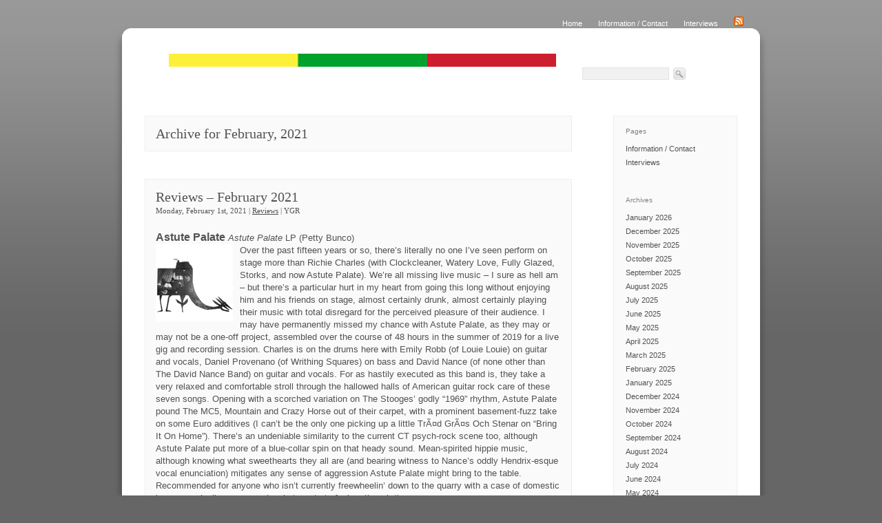

--- FILE ---
content_type: text/html; charset=UTF-8
request_url: https://www.yellowgreenred.com/?m=202102
body_size: 23347
content:
<!DOCTYPE html PUBLIC "-//W3C//DTD XHTML 1.0 Strict//EN" "http://www.w3.org/TR/xhtml1/DTD/xhtml1-strict.dtd">
<html xmlns="http://www.w3.org/1999/xhtml" lang="en-US">

<head profile="http://gmpg.org/xfn/11">
	<meta http-equiv="Content-Type" content="text/html; charset=UTF-8" />
	<meta name="robots" content="index,follow" />
	<meta name="revisit-after" content="7 Days" />

	<title>
												Archive February YELLOW GREEN RED 			</title>
	
	<link rel="stylesheet" href="https://www.yellowgreenred.com/wp-content/themes/corporate/css/screen.css" type="text/css" media="screen, projection" />
	<link rel="stylesheet" href="https://www.yellowgreenred.com/wp-content/themes/corporate/css/print.css" type="text/css" media="print" /> 
	<!--[if IE]>
		<link rel="stylesheet" href="https://www.yellowgreenred.com/wp-content/themes/corporate/css/ie.css" type="text/css" media="screen, projection" />
	<![endif]-->
	<link rel="stylesheet" href="https://www.yellowgreenred.com/wp-content/themes/corporate/style.css" type="text/css" media="screen, projection" />
	<!--[if lt IE 7]>
		<link rel="stylesheet" href="https://www.yellowgreenred.com/wp-content/themes/corporate/css/ielt7.css" type="text/css" media="screen, projection" />
	<![endif]-->
	<link rel="alternate" type="application/rss+xml" title=" RSS Feed" href="https://www.yellowgreenred.com/?feed=rss2" />
	<link rel="shortcut icon" type="image/x-png" href="https://www.yellowgreenred.com/wp-content/themes/corporate/images/favicon.png" />
	<link rel="pingback" href="https://www.yellowgreenred.com/xmlrpc.php" />
	
	<meta name='robots' content='max-image-preview:large' />
	<style>img:is([sizes="auto" i], [sizes^="auto," i]) { contain-intrinsic-size: 3000px 1500px }</style>
			<!-- This site uses the Google Analytics by MonsterInsights plugin v9.11.1 - Using Analytics tracking - https://www.monsterinsights.com/ -->
							<script src="//www.googletagmanager.com/gtag/js?id=G-DBT5YBMC4Z"  data-cfasync="false" data-wpfc-render="false" type="text/javascript" async></script>
			<script data-cfasync="false" data-wpfc-render="false" type="text/javascript">
				var mi_version = '9.11.1';
				var mi_track_user = true;
				var mi_no_track_reason = '';
								var MonsterInsightsDefaultLocations = {"page_location":"https:\/\/www.yellowgreenred.com\/?m=202102"};
								if ( typeof MonsterInsightsPrivacyGuardFilter === 'function' ) {
					var MonsterInsightsLocations = (typeof MonsterInsightsExcludeQuery === 'object') ? MonsterInsightsPrivacyGuardFilter( MonsterInsightsExcludeQuery ) : MonsterInsightsPrivacyGuardFilter( MonsterInsightsDefaultLocations );
				} else {
					var MonsterInsightsLocations = (typeof MonsterInsightsExcludeQuery === 'object') ? MonsterInsightsExcludeQuery : MonsterInsightsDefaultLocations;
				}

								var disableStrs = [
										'ga-disable-G-DBT5YBMC4Z',
									];

				/* Function to detect opted out users */
				function __gtagTrackerIsOptedOut() {
					for (var index = 0; index < disableStrs.length; index++) {
						if (document.cookie.indexOf(disableStrs[index] + '=true') > -1) {
							return true;
						}
					}

					return false;
				}

				/* Disable tracking if the opt-out cookie exists. */
				if (__gtagTrackerIsOptedOut()) {
					for (var index = 0; index < disableStrs.length; index++) {
						window[disableStrs[index]] = true;
					}
				}

				/* Opt-out function */
				function __gtagTrackerOptout() {
					for (var index = 0; index < disableStrs.length; index++) {
						document.cookie = disableStrs[index] + '=true; expires=Thu, 31 Dec 2099 23:59:59 UTC; path=/';
						window[disableStrs[index]] = true;
					}
				}

				if ('undefined' === typeof gaOptout) {
					function gaOptout() {
						__gtagTrackerOptout();
					}
				}
								window.dataLayer = window.dataLayer || [];

				window.MonsterInsightsDualTracker = {
					helpers: {},
					trackers: {},
				};
				if (mi_track_user) {
					function __gtagDataLayer() {
						dataLayer.push(arguments);
					}

					function __gtagTracker(type, name, parameters) {
						if (!parameters) {
							parameters = {};
						}

						if (parameters.send_to) {
							__gtagDataLayer.apply(null, arguments);
							return;
						}

						if (type === 'event') {
														parameters.send_to = monsterinsights_frontend.v4_id;
							var hookName = name;
							if (typeof parameters['event_category'] !== 'undefined') {
								hookName = parameters['event_category'] + ':' + name;
							}

							if (typeof MonsterInsightsDualTracker.trackers[hookName] !== 'undefined') {
								MonsterInsightsDualTracker.trackers[hookName](parameters);
							} else {
								__gtagDataLayer('event', name, parameters);
							}
							
						} else {
							__gtagDataLayer.apply(null, arguments);
						}
					}

					__gtagTracker('js', new Date());
					__gtagTracker('set', {
						'developer_id.dZGIzZG': true,
											});
					if ( MonsterInsightsLocations.page_location ) {
						__gtagTracker('set', MonsterInsightsLocations);
					}
										__gtagTracker('config', 'G-DBT5YBMC4Z', {"forceSSL":"true","link_attribution":"true"} );
										window.gtag = __gtagTracker;										(function () {
						/* https://developers.google.com/analytics/devguides/collection/analyticsjs/ */
						/* ga and __gaTracker compatibility shim. */
						var noopfn = function () {
							return null;
						};
						var newtracker = function () {
							return new Tracker();
						};
						var Tracker = function () {
							return null;
						};
						var p = Tracker.prototype;
						p.get = noopfn;
						p.set = noopfn;
						p.send = function () {
							var args = Array.prototype.slice.call(arguments);
							args.unshift('send');
							__gaTracker.apply(null, args);
						};
						var __gaTracker = function () {
							var len = arguments.length;
							if (len === 0) {
								return;
							}
							var f = arguments[len - 1];
							if (typeof f !== 'object' || f === null || typeof f.hitCallback !== 'function') {
								if ('send' === arguments[0]) {
									var hitConverted, hitObject = false, action;
									if ('event' === arguments[1]) {
										if ('undefined' !== typeof arguments[3]) {
											hitObject = {
												'eventAction': arguments[3],
												'eventCategory': arguments[2],
												'eventLabel': arguments[4],
												'value': arguments[5] ? arguments[5] : 1,
											}
										}
									}
									if ('pageview' === arguments[1]) {
										if ('undefined' !== typeof arguments[2]) {
											hitObject = {
												'eventAction': 'page_view',
												'page_path': arguments[2],
											}
										}
									}
									if (typeof arguments[2] === 'object') {
										hitObject = arguments[2];
									}
									if (typeof arguments[5] === 'object') {
										Object.assign(hitObject, arguments[5]);
									}
									if ('undefined' !== typeof arguments[1].hitType) {
										hitObject = arguments[1];
										if ('pageview' === hitObject.hitType) {
											hitObject.eventAction = 'page_view';
										}
									}
									if (hitObject) {
										action = 'timing' === arguments[1].hitType ? 'timing_complete' : hitObject.eventAction;
										hitConverted = mapArgs(hitObject);
										__gtagTracker('event', action, hitConverted);
									}
								}
								return;
							}

							function mapArgs(args) {
								var arg, hit = {};
								var gaMap = {
									'eventCategory': 'event_category',
									'eventAction': 'event_action',
									'eventLabel': 'event_label',
									'eventValue': 'event_value',
									'nonInteraction': 'non_interaction',
									'timingCategory': 'event_category',
									'timingVar': 'name',
									'timingValue': 'value',
									'timingLabel': 'event_label',
									'page': 'page_path',
									'location': 'page_location',
									'title': 'page_title',
									'referrer' : 'page_referrer',
								};
								for (arg in args) {
																		if (!(!args.hasOwnProperty(arg) || !gaMap.hasOwnProperty(arg))) {
										hit[gaMap[arg]] = args[arg];
									} else {
										hit[arg] = args[arg];
									}
								}
								return hit;
							}

							try {
								f.hitCallback();
							} catch (ex) {
							}
						};
						__gaTracker.create = newtracker;
						__gaTracker.getByName = newtracker;
						__gaTracker.getAll = function () {
							return [];
						};
						__gaTracker.remove = noopfn;
						__gaTracker.loaded = true;
						window['__gaTracker'] = __gaTracker;
					})();
									} else {
										console.log("");
					(function () {
						function __gtagTracker() {
							return null;
						}

						window['__gtagTracker'] = __gtagTracker;
						window['gtag'] = __gtagTracker;
					})();
									}
			</script>
							<!-- / Google Analytics by MonsterInsights -->
		<script type="text/javascript">
/* <![CDATA[ */
window._wpemojiSettings = {"baseUrl":"https:\/\/s.w.org\/images\/core\/emoji\/16.0.1\/72x72\/","ext":".png","svgUrl":"https:\/\/s.w.org\/images\/core\/emoji\/16.0.1\/svg\/","svgExt":".svg","source":{"concatemoji":"https:\/\/www.yellowgreenred.com\/wp-includes\/js\/wp-emoji-release.min.js?ver=6.8.3"}};
/*! This file is auto-generated */
!function(s,n){var o,i,e;function c(e){try{var t={supportTests:e,timestamp:(new Date).valueOf()};sessionStorage.setItem(o,JSON.stringify(t))}catch(e){}}function p(e,t,n){e.clearRect(0,0,e.canvas.width,e.canvas.height),e.fillText(t,0,0);var t=new Uint32Array(e.getImageData(0,0,e.canvas.width,e.canvas.height).data),a=(e.clearRect(0,0,e.canvas.width,e.canvas.height),e.fillText(n,0,0),new Uint32Array(e.getImageData(0,0,e.canvas.width,e.canvas.height).data));return t.every(function(e,t){return e===a[t]})}function u(e,t){e.clearRect(0,0,e.canvas.width,e.canvas.height),e.fillText(t,0,0);for(var n=e.getImageData(16,16,1,1),a=0;a<n.data.length;a++)if(0!==n.data[a])return!1;return!0}function f(e,t,n,a){switch(t){case"flag":return n(e,"\ud83c\udff3\ufe0f\u200d\u26a7\ufe0f","\ud83c\udff3\ufe0f\u200b\u26a7\ufe0f")?!1:!n(e,"\ud83c\udde8\ud83c\uddf6","\ud83c\udde8\u200b\ud83c\uddf6")&&!n(e,"\ud83c\udff4\udb40\udc67\udb40\udc62\udb40\udc65\udb40\udc6e\udb40\udc67\udb40\udc7f","\ud83c\udff4\u200b\udb40\udc67\u200b\udb40\udc62\u200b\udb40\udc65\u200b\udb40\udc6e\u200b\udb40\udc67\u200b\udb40\udc7f");case"emoji":return!a(e,"\ud83e\udedf")}return!1}function g(e,t,n,a){var r="undefined"!=typeof WorkerGlobalScope&&self instanceof WorkerGlobalScope?new OffscreenCanvas(300,150):s.createElement("canvas"),o=r.getContext("2d",{willReadFrequently:!0}),i=(o.textBaseline="top",o.font="600 32px Arial",{});return e.forEach(function(e){i[e]=t(o,e,n,a)}),i}function t(e){var t=s.createElement("script");t.src=e,t.defer=!0,s.head.appendChild(t)}"undefined"!=typeof Promise&&(o="wpEmojiSettingsSupports",i=["flag","emoji"],n.supports={everything:!0,everythingExceptFlag:!0},e=new Promise(function(e){s.addEventListener("DOMContentLoaded",e,{once:!0})}),new Promise(function(t){var n=function(){try{var e=JSON.parse(sessionStorage.getItem(o));if("object"==typeof e&&"number"==typeof e.timestamp&&(new Date).valueOf()<e.timestamp+604800&&"object"==typeof e.supportTests)return e.supportTests}catch(e){}return null}();if(!n){if("undefined"!=typeof Worker&&"undefined"!=typeof OffscreenCanvas&&"undefined"!=typeof URL&&URL.createObjectURL&&"undefined"!=typeof Blob)try{var e="postMessage("+g.toString()+"("+[JSON.stringify(i),f.toString(),p.toString(),u.toString()].join(",")+"));",a=new Blob([e],{type:"text/javascript"}),r=new Worker(URL.createObjectURL(a),{name:"wpTestEmojiSupports"});return void(r.onmessage=function(e){c(n=e.data),r.terminate(),t(n)})}catch(e){}c(n=g(i,f,p,u))}t(n)}).then(function(e){for(var t in e)n.supports[t]=e[t],n.supports.everything=n.supports.everything&&n.supports[t],"flag"!==t&&(n.supports.everythingExceptFlag=n.supports.everythingExceptFlag&&n.supports[t]);n.supports.everythingExceptFlag=n.supports.everythingExceptFlag&&!n.supports.flag,n.DOMReady=!1,n.readyCallback=function(){n.DOMReady=!0}}).then(function(){return e}).then(function(){var e;n.supports.everything||(n.readyCallback(),(e=n.source||{}).concatemoji?t(e.concatemoji):e.wpemoji&&e.twemoji&&(t(e.twemoji),t(e.wpemoji)))}))}((window,document),window._wpemojiSettings);
/* ]]> */
</script>
<style id='wp-emoji-styles-inline-css' type='text/css'>

	img.wp-smiley, img.emoji {
		display: inline !important;
		border: none !important;
		box-shadow: none !important;
		height: 1em !important;
		width: 1em !important;
		margin: 0 0.07em !important;
		vertical-align: -0.1em !important;
		background: none !important;
		padding: 0 !important;
	}
</style>
<link rel='stylesheet' id='wp-block-library-css' href='https://www.yellowgreenred.com/wp-includes/css/dist/block-library/style.min.css?ver=6.8.3' type='text/css' media='all' />
<style id='classic-theme-styles-inline-css' type='text/css'>
/*! This file is auto-generated */
.wp-block-button__link{color:#fff;background-color:#32373c;border-radius:9999px;box-shadow:none;text-decoration:none;padding:calc(.667em + 2px) calc(1.333em + 2px);font-size:1.125em}.wp-block-file__button{background:#32373c;color:#fff;text-decoration:none}
</style>
<style id='global-styles-inline-css' type='text/css'>
:root{--wp--preset--aspect-ratio--square: 1;--wp--preset--aspect-ratio--4-3: 4/3;--wp--preset--aspect-ratio--3-4: 3/4;--wp--preset--aspect-ratio--3-2: 3/2;--wp--preset--aspect-ratio--2-3: 2/3;--wp--preset--aspect-ratio--16-9: 16/9;--wp--preset--aspect-ratio--9-16: 9/16;--wp--preset--color--black: #000000;--wp--preset--color--cyan-bluish-gray: #abb8c3;--wp--preset--color--white: #ffffff;--wp--preset--color--pale-pink: #f78da7;--wp--preset--color--vivid-red: #cf2e2e;--wp--preset--color--luminous-vivid-orange: #ff6900;--wp--preset--color--luminous-vivid-amber: #fcb900;--wp--preset--color--light-green-cyan: #7bdcb5;--wp--preset--color--vivid-green-cyan: #00d084;--wp--preset--color--pale-cyan-blue: #8ed1fc;--wp--preset--color--vivid-cyan-blue: #0693e3;--wp--preset--color--vivid-purple: #9b51e0;--wp--preset--gradient--vivid-cyan-blue-to-vivid-purple: linear-gradient(135deg,rgba(6,147,227,1) 0%,rgb(155,81,224) 100%);--wp--preset--gradient--light-green-cyan-to-vivid-green-cyan: linear-gradient(135deg,rgb(122,220,180) 0%,rgb(0,208,130) 100%);--wp--preset--gradient--luminous-vivid-amber-to-luminous-vivid-orange: linear-gradient(135deg,rgba(252,185,0,1) 0%,rgba(255,105,0,1) 100%);--wp--preset--gradient--luminous-vivid-orange-to-vivid-red: linear-gradient(135deg,rgba(255,105,0,1) 0%,rgb(207,46,46) 100%);--wp--preset--gradient--very-light-gray-to-cyan-bluish-gray: linear-gradient(135deg,rgb(238,238,238) 0%,rgb(169,184,195) 100%);--wp--preset--gradient--cool-to-warm-spectrum: linear-gradient(135deg,rgb(74,234,220) 0%,rgb(151,120,209) 20%,rgb(207,42,186) 40%,rgb(238,44,130) 60%,rgb(251,105,98) 80%,rgb(254,248,76) 100%);--wp--preset--gradient--blush-light-purple: linear-gradient(135deg,rgb(255,206,236) 0%,rgb(152,150,240) 100%);--wp--preset--gradient--blush-bordeaux: linear-gradient(135deg,rgb(254,205,165) 0%,rgb(254,45,45) 50%,rgb(107,0,62) 100%);--wp--preset--gradient--luminous-dusk: linear-gradient(135deg,rgb(255,203,112) 0%,rgb(199,81,192) 50%,rgb(65,88,208) 100%);--wp--preset--gradient--pale-ocean: linear-gradient(135deg,rgb(255,245,203) 0%,rgb(182,227,212) 50%,rgb(51,167,181) 100%);--wp--preset--gradient--electric-grass: linear-gradient(135deg,rgb(202,248,128) 0%,rgb(113,206,126) 100%);--wp--preset--gradient--midnight: linear-gradient(135deg,rgb(2,3,129) 0%,rgb(40,116,252) 100%);--wp--preset--font-size--small: 13px;--wp--preset--font-size--medium: 20px;--wp--preset--font-size--large: 36px;--wp--preset--font-size--x-large: 42px;--wp--preset--spacing--20: 0.44rem;--wp--preset--spacing--30: 0.67rem;--wp--preset--spacing--40: 1rem;--wp--preset--spacing--50: 1.5rem;--wp--preset--spacing--60: 2.25rem;--wp--preset--spacing--70: 3.38rem;--wp--preset--spacing--80: 5.06rem;--wp--preset--shadow--natural: 6px 6px 9px rgba(0, 0, 0, 0.2);--wp--preset--shadow--deep: 12px 12px 50px rgba(0, 0, 0, 0.4);--wp--preset--shadow--sharp: 6px 6px 0px rgba(0, 0, 0, 0.2);--wp--preset--shadow--outlined: 6px 6px 0px -3px rgba(255, 255, 255, 1), 6px 6px rgba(0, 0, 0, 1);--wp--preset--shadow--crisp: 6px 6px 0px rgba(0, 0, 0, 1);}:where(.is-layout-flex){gap: 0.5em;}:where(.is-layout-grid){gap: 0.5em;}body .is-layout-flex{display: flex;}.is-layout-flex{flex-wrap: wrap;align-items: center;}.is-layout-flex > :is(*, div){margin: 0;}body .is-layout-grid{display: grid;}.is-layout-grid > :is(*, div){margin: 0;}:where(.wp-block-columns.is-layout-flex){gap: 2em;}:where(.wp-block-columns.is-layout-grid){gap: 2em;}:where(.wp-block-post-template.is-layout-flex){gap: 1.25em;}:where(.wp-block-post-template.is-layout-grid){gap: 1.25em;}.has-black-color{color: var(--wp--preset--color--black) !important;}.has-cyan-bluish-gray-color{color: var(--wp--preset--color--cyan-bluish-gray) !important;}.has-white-color{color: var(--wp--preset--color--white) !important;}.has-pale-pink-color{color: var(--wp--preset--color--pale-pink) !important;}.has-vivid-red-color{color: var(--wp--preset--color--vivid-red) !important;}.has-luminous-vivid-orange-color{color: var(--wp--preset--color--luminous-vivid-orange) !important;}.has-luminous-vivid-amber-color{color: var(--wp--preset--color--luminous-vivid-amber) !important;}.has-light-green-cyan-color{color: var(--wp--preset--color--light-green-cyan) !important;}.has-vivid-green-cyan-color{color: var(--wp--preset--color--vivid-green-cyan) !important;}.has-pale-cyan-blue-color{color: var(--wp--preset--color--pale-cyan-blue) !important;}.has-vivid-cyan-blue-color{color: var(--wp--preset--color--vivid-cyan-blue) !important;}.has-vivid-purple-color{color: var(--wp--preset--color--vivid-purple) !important;}.has-black-background-color{background-color: var(--wp--preset--color--black) !important;}.has-cyan-bluish-gray-background-color{background-color: var(--wp--preset--color--cyan-bluish-gray) !important;}.has-white-background-color{background-color: var(--wp--preset--color--white) !important;}.has-pale-pink-background-color{background-color: var(--wp--preset--color--pale-pink) !important;}.has-vivid-red-background-color{background-color: var(--wp--preset--color--vivid-red) !important;}.has-luminous-vivid-orange-background-color{background-color: var(--wp--preset--color--luminous-vivid-orange) !important;}.has-luminous-vivid-amber-background-color{background-color: var(--wp--preset--color--luminous-vivid-amber) !important;}.has-light-green-cyan-background-color{background-color: var(--wp--preset--color--light-green-cyan) !important;}.has-vivid-green-cyan-background-color{background-color: var(--wp--preset--color--vivid-green-cyan) !important;}.has-pale-cyan-blue-background-color{background-color: var(--wp--preset--color--pale-cyan-blue) !important;}.has-vivid-cyan-blue-background-color{background-color: var(--wp--preset--color--vivid-cyan-blue) !important;}.has-vivid-purple-background-color{background-color: var(--wp--preset--color--vivid-purple) !important;}.has-black-border-color{border-color: var(--wp--preset--color--black) !important;}.has-cyan-bluish-gray-border-color{border-color: var(--wp--preset--color--cyan-bluish-gray) !important;}.has-white-border-color{border-color: var(--wp--preset--color--white) !important;}.has-pale-pink-border-color{border-color: var(--wp--preset--color--pale-pink) !important;}.has-vivid-red-border-color{border-color: var(--wp--preset--color--vivid-red) !important;}.has-luminous-vivid-orange-border-color{border-color: var(--wp--preset--color--luminous-vivid-orange) !important;}.has-luminous-vivid-amber-border-color{border-color: var(--wp--preset--color--luminous-vivid-amber) !important;}.has-light-green-cyan-border-color{border-color: var(--wp--preset--color--light-green-cyan) !important;}.has-vivid-green-cyan-border-color{border-color: var(--wp--preset--color--vivid-green-cyan) !important;}.has-pale-cyan-blue-border-color{border-color: var(--wp--preset--color--pale-cyan-blue) !important;}.has-vivid-cyan-blue-border-color{border-color: var(--wp--preset--color--vivid-cyan-blue) !important;}.has-vivid-purple-border-color{border-color: var(--wp--preset--color--vivid-purple) !important;}.has-vivid-cyan-blue-to-vivid-purple-gradient-background{background: var(--wp--preset--gradient--vivid-cyan-blue-to-vivid-purple) !important;}.has-light-green-cyan-to-vivid-green-cyan-gradient-background{background: var(--wp--preset--gradient--light-green-cyan-to-vivid-green-cyan) !important;}.has-luminous-vivid-amber-to-luminous-vivid-orange-gradient-background{background: var(--wp--preset--gradient--luminous-vivid-amber-to-luminous-vivid-orange) !important;}.has-luminous-vivid-orange-to-vivid-red-gradient-background{background: var(--wp--preset--gradient--luminous-vivid-orange-to-vivid-red) !important;}.has-very-light-gray-to-cyan-bluish-gray-gradient-background{background: var(--wp--preset--gradient--very-light-gray-to-cyan-bluish-gray) !important;}.has-cool-to-warm-spectrum-gradient-background{background: var(--wp--preset--gradient--cool-to-warm-spectrum) !important;}.has-blush-light-purple-gradient-background{background: var(--wp--preset--gradient--blush-light-purple) !important;}.has-blush-bordeaux-gradient-background{background: var(--wp--preset--gradient--blush-bordeaux) !important;}.has-luminous-dusk-gradient-background{background: var(--wp--preset--gradient--luminous-dusk) !important;}.has-pale-ocean-gradient-background{background: var(--wp--preset--gradient--pale-ocean) !important;}.has-electric-grass-gradient-background{background: var(--wp--preset--gradient--electric-grass) !important;}.has-midnight-gradient-background{background: var(--wp--preset--gradient--midnight) !important;}.has-small-font-size{font-size: var(--wp--preset--font-size--small) !important;}.has-medium-font-size{font-size: var(--wp--preset--font-size--medium) !important;}.has-large-font-size{font-size: var(--wp--preset--font-size--large) !important;}.has-x-large-font-size{font-size: var(--wp--preset--font-size--x-large) !important;}
:where(.wp-block-post-template.is-layout-flex){gap: 1.25em;}:where(.wp-block-post-template.is-layout-grid){gap: 1.25em;}
:where(.wp-block-columns.is-layout-flex){gap: 2em;}:where(.wp-block-columns.is-layout-grid){gap: 2em;}
:root :where(.wp-block-pullquote){font-size: 1.5em;line-height: 1.6;}
</style>
<script type="text/javascript" src="https://www.yellowgreenred.com/wp-content/plugins/google-analytics-for-wordpress/assets/js/frontend-gtag.min.js?ver=9.11.1" id="monsterinsights-frontend-script-js" async="async" data-wp-strategy="async"></script>
<script data-cfasync="false" data-wpfc-render="false" type="text/javascript" id='monsterinsights-frontend-script-js-extra'>/* <![CDATA[ */
var monsterinsights_frontend = {"js_events_tracking":"true","download_extensions":"doc,pdf,ppt,zip,xls,docx,pptx,xlsx","inbound_paths":"[{\"path\":\"\\\/go\\\/\",\"label\":\"affiliate\"},{\"path\":\"\\\/recommend\\\/\",\"label\":\"affiliate\"}]","home_url":"https:\/\/www.yellowgreenred.com","hash_tracking":"false","v4_id":"G-DBT5YBMC4Z"};/* ]]> */
</script>
<link rel="https://api.w.org/" href="https://www.yellowgreenred.com/index.php?rest_route=/" /><link rel="EditURI" type="application/rsd+xml" title="RSD" href="https://www.yellowgreenred.com/xmlrpc.php?rsd" />
<meta name="generator" content="WordPress 6.8.3" />
	

<script data-ad-client="ca-pub-7091647383430180" async src="https://pagead2.googlesyndication.com/pagead/js/adsbygoogle.js"></script>

</head>

<body>
	<div class="container">
		<div id="top" class="span-24">
			<div class="menu">
				<ul>
					<li class="page_item "><a href="https://www.yellowgreenred.com">Home</a></li>
					<li class="page_item page-item-2"><a href="https://www.yellowgreenred.com/?page_id=2">Information / Contact</a></li>
<li class="page_item page-item-3855"><a href="https://www.yellowgreenred.com/?page_id=3855">Interviews</a></li>
					<li><a href="https://www.yellowgreenred.com/?feed=rss2" title="Subscribe to RSS feed"><img src="https://www.yellowgreenred.com/wp-content/themes/corporate/images/feed.png" alt="Subscribe to RSS feed" /></a></li>
				</ul>
			</div>
		</div>
		<div id="contenttop" class="span-24"></div>
		<div id="contentwrapper" class="span-24">
			<div id="header" class="span-22 prepend-1 append-1">
				<div id="title" class="span-15 prepend-1">
					<a href="https://www.yellowgreenred.com"><img class="logo" src="https://www.yellowgreenred.com/wp-content/themes/corporate/images/logo.jpg" alt="" /></a>
					<div id="blogtitle">
						<h1></h1>
						<h2></h2>
					</div>
				</div>
				<div id="searchbar" class="span-5 append-1 last">
					<div class="searchform">
	<form method="get" action="/index.php">
		<p>
			<input type="text" name="s" id="searchbox" />	
			<input type="submit" src="https://www.yellowgreenred.com/wp-content/themes/corporate/images/searchbutton.jpg" id="searchbutton" value=""/>		
		</p>
	</form>
</div>				</div>
			</div>
			
			

 <!-- posts  -->
<div id="posts" class="span-16 prepend-1 append-1">
	
	<div class="post">
	<div class="postheader">
	<div class="posttitle">
						<h2>Archive for February, 2021</h2>
			</div>
	</div>
	</div>

		
		<div class="post" id="post-13006">
			<div class="postheader">
				
				<div class="posttitle">
					<h2><a href="https://www.yellowgreenred.com/?p=13006" rel="bookmark" title="Reviews &#8211; February 2021">Reviews &#8211; February 2021</a></h2>
					<span class="postmeta">Monday, February 1st, 2021 | <a href="https://www.yellowgreenred.com/?cat=3" rel="category">Reviews</a> |  YGR </span>
				</div>
			</div>
			<div class="postcontent"><p><strong><span style="font-size: medium;">Astute Palate</span></strong><span style="font-size: small;"> <em>Astute Palate</em> LP (Petty Bunco)<br />
<img decoding="async" class="alignleft size-medium" src="/images/221astute.jpeg" width="112" height="112">Over the past fifteen years or so, there&#8217;s literally no one I&#8217;ve seen perform on stage more than Richie Charles (with Clockcleaner, Watery Love, Fully Glazed, Storks, and now Astute Palate). We&#8217;re all missing live music &#8211; I sure as hell am &#8211; but there&#8217;s a particular hurt in my heart from going this long without enjoying him and his friends on stage, almost certainly drunk, almost certainly playing their music with total disregard for the perceived pleasure of their audience. I may have permanently missed my chance with Astute Palate, as they may or may not be a one-off project, assembled over the course of 48 hours in the summer of 2019 for a live gig and recording session. Charles is on the drums here with Emily Robb (of Louie Louie) on guitar and vocals, Daniel Provenano (of Writhing Squares) on bass and David Nance (of none other than The David Nance Band) on guitar and vocals. For as hastily executed as this band is, they take a very relaxed and comfortable stroll through the hallowed halls of American guitar rock care of these seven songs. Opening with a scorched variation on The Stooges&#8217; godly &#8220;1969&#8221; rhythm, Astute Palate pound The MC5, Mountain and Crazy Horse out of their carpet, with a prominent basement-fuzz take on some Euro additives (I can&#8217;t be the only one picking up a little TrÃ¤d GrÃ¤s Och Stenar on &#8220;Bring It On Home&#8221;). There&#8217;s an undeniable similarity to the current CT psych-rock scene too, although Astute Palate put more of a blue-collar spin on that heady sound. Mean-spirited hippie music, although knowing what sweethearts they all are (and bearing witness to Nance&#8217;s oddly Hendrix-esque vocal enunciation) mitigates any sense of aggression Astute Palate might bring to the table. Recommended for anyone who isn&#8217;t currently freewheelin&#8217; down to the quarry with a case of domestic beer on a sizzling summer day, but wants to feel as though they are.</p>
<p><strong><span style="font-size: medium;">The Chisel</span></strong><span style="font-size: small;"> <em>Come See Me / Not The Only One</em> 7&#8243; (Beach Impediment / La Vida Es Un Mus)<br />
<img decoding="async" class="alignleft size-medium" src="/images/221chisel.jpg" width="112" height="112">The first punk single of 2021 to enter my home comes from London&#8217;s The Chisel. Because it&#8217;s first, and because it&#8217;s quite good, I&#8217;m willing to overlook the fact that Chisel is already the name of a punk(-ish) band I enjoy. (&#8220;It&#8217;s Alright, You&#8217;re O.K.&#8221; enters my headspace at least once every few months.) <i>The</i> Chisel features Chubby (of Chubby &#038; The Gang) on guitar alongside members of Arms Race, Violent Reaction and Shitty Limits (among others), and I wouldn&#8217;t be surprised if The Chisel snags the top-ranking slot in their practice schedules (whenever bands might practice again), as this is probably the best modern oi-related record I&#8217;ve heard in quite some time. It certainly helps that The Chisel are actually British &#8211; let&#8217;s face it, &#8220;American oi&#8221; is kind of like &#8220;California pizza&#8221; or &#8220;French hip-hop&#8221; &#8211; and there&#8217;s no denying the Britishness happening here, driven home by the confident throat of Callum Graham (though to be honest, the vocals are a little low in the mix for my tastes). &#8220;Come See Me&#8221; brandishes their pub-rock hardcore roots proudly, biting into an apple that didn&#8217;t fall far from Chubby &#038; The Gang&#8217;s tree. &#8220;Not The Only One&#8221; is a boots and braces celebration, honorably recalling Cockney Rejects and 4 Skins, though The Chisel&#8217;s dual guitar attack is particularly booming and glorious. In true skinhead fashion, the b-side &#8220;Criminal Crew&#8221; is a raucous sing-along for sing-along&#8217;s-sake, the sort of anthem I wouldn&#8217;t want to be caught idly in front of the pit when it kicks in &#8211; novel coronavirus be damned, this one&#8217;s gonna need to end in a semi-shirtless pile-on. </p>
<p><strong><span style="font-size: medium;">City Band</span></strong><span style="font-size: small;"> <em>City Band</em> LP (Bruit Direct Disques)<br />
<img decoding="async" class="alignleft size-medium" src="/images/221city.jpg" width="112" height="112">Not sure what your brain conjures upon encountering the phrase &#8220;city band&#8221;, but mine generally goes to Boston, Chicago, bands that are also very much cities and undoubtedly <i>bands</i>. Literal (and foolish perhaps), but that&#8217;s simply how I&#8217;m programmed and I&#8217;ve learned to live with it. Anyway, I didn&#8217;t expect Paris&#8217;s City Band to sound like arena-rock (though with the Bruit Direct affiliation, nothing would fully surprise me), and they don&#8217;t. Theirs is actually the sound of a post-pandemic city: kinda windswept, mostly empty, oddly peaceful, and maybe even suspiciously comforting, even if the overall mood is dark. It&#8217;s indie-rock on the smooth, almost jazzy tip, recalling The Sea And Cake and Rat Columns and other bands who don&#8217;t really associate with &#8220;the Pitchfork crowd&#8221; but could just as easily be embraced by that very audience. You can tell City Band are French, though, and not merely from the vocals &#8211; something about the lazy, sexy, sanguine way they play these songs has me wishing my glass was filled with natural unfiltered wine rather than the typical American fare (Lime-A-Ritas). Just kidding, I&#8217;m sitting here drinking warm Powerade through a metal straw, and even that&#8217;s not stopping me from fantasizing about bar-hopping down the Seine with some friendly chain-smoking strangers I met earlier in the evening. TrÃ¨s dÃ©licieux!</p>
<p><strong><span style="font-size: medium;">Coz The Shroom</span></strong><span style="font-size: small;"> <em>Bum Henry Adams And Craig Stewart&#8217;s Prince</em> LP (Rural Isolation Project / Blue Circle)<br />
<img loading="lazy" decoding="async" class="alignleft size-medium" src="/images/221coz.jpg" width="112" height="112">Reading about the making of this Coz The Shroom album, I couldn&#8217;t help but think about how much I love the concept of &#8220;local legends&#8221;. I think back fondly on the ones I&#8217;ve encountered in my brief existence, and I hope they continue to proliferate in our disconnected digital age. Austin, TX isn&#8217;t short on its share of uniquely freaky people, but apparently Coz The Shroom (that&#8217;s the name of an individual, not a band) was out there cranking out homemade tapes alongside Daniel Johnston long before it was remotely considered cool for doing so. He&#8217;s definitely an interesting weirdo (and was apparently a member of Suckdog for a bit, perhaps the ultimate weirdo cred), which this selection of lo-fi songs reveals. This collection was put together by Craig Stewart (of Emperor Jones) and Matt Turner (of Rural Isolation Project), going through their old Coz The Shroom tapes and cherry-picking their favorite tunes for this vinyl retrospective. Coz, on electric guitar and vocals, generally plays actual songs by his lonesome, quirky and a little disturbing, calling to mind an early Ween demo, some disregarded Butthole Surfers outtakes or if The Dead Milkmen were simply The Dead Milkman. I&#8217;d probably really love these songs if I grew up mystified by them and their creator, but the irascible charm and irreverence of a tune like &#8220;Decorator Tornado&#8221; is no less evident to my far-removed, fully-grown ears. </p>
<p><strong><span style="font-size: medium;">Cured Pink</span></strong><span style="font-size: small;"> <em>Current Climate</em> LP (Rough Skies)<br />
<img loading="lazy" decoding="async" class="alignleft size-medium" src="/images/221cured.jpg" width="112" height="112">Cured Pink seem to have mostly settled into their dub-centric post-punk format, following their initial foray on a split 7&#8243; that displayed a &#8220;guy smashing a chain in an art gallery&#8221; Swans-esque provocation. I have to say, they&#8217;re really finding their stride on <i>Current Climate</i>, an album that showcases their natural fluency in post-punk dub, while also injecting their own deadpan gallows humor throughout. Opener &#8220;The New Public&#8221; is a fantastic way to start, with huge bass and the persistent fluttering of an out-of-rhythm keyboard&#8230; I&#8217;m physically seated, but this track sends my mind aflight. I have trouble locating the presence of guitar, so refined are these menacing dub soundscapes &#8211; I hear a couple obvious strums here and there, but Cured Pink are masters at setting a mood with undefined sonic terms. I love &#8220;September&#8221; as well, which sounds like a Mark Stewart production if he had a modest understanding of the appealing properties of cult black-metal. (Okay, maybe I&#8217;m reaching there, but even in its most pleasant tones, there&#8217;s something unsettling in Cured Pink&#8217;s presentation.) Mostly, <i>Current Climate</i> sounds like the best Public Image songs they never wrote fronted by that jabbering maniac from Slugfuckers, which is a comparison that should surely send all my fellow obscure post-punk devotees rushing to calculate the shipping cost conversion rate on this Tasmanian release. </p>
<p><strong><span style="font-size: medium;">Lyckle De Jong</span></strong><span style="font-size: small;"> <em>Bij Annie Op Bezoek</em> LP (South Of North)<br />
<img loading="lazy" decoding="async" class="alignleft size-medium" src="/images/221de.jpg" width="112" height="112">I&#8217;m at the point in my years of listening habits where I can detect oddball Dutch synth-wave by sound alone, as was the case when I first heard this album. Lyckle De Jong certainly shares that distinctive Dutch approach: lo-fi but not noisy, strange but not uninviting, curious about pop but certainly not pursuing it. As is the tradition, De Jong uses analog synths to create dashing and peculiar vignettes that, some 40 years earlier, would&#8217;ve most likely ended up on hand-dubbed cassette compilations that languished in the hands of collectors before receiving a lavish Vinyl-On-Demand retrospective in modern times. <i>Bij Annie Op Bezoek</i> has that first-wave industrial sound, similar to Throbbing Gristle&#8217;s electro-pop attempts, Hessel Veldeman&#8217;s songbook and the M Squared label&#8217;s left-field synth experimenters. Very queer electronic music, in the non-sexual sense of the word. De Jong gives credit where it&#8217;s due, listing an Arp Odyssey, a Roland E-30 and a Casio Sk-1 as the main instruments utilized here, as classically screwy sounding today as they did back when the first wave of post-punk experimenters got their mitts on them. Adding to the eccentricity at play here, <i>Bij Annie Op Bezoek</i> is thematically based around a touching tale of an older widow and the memories of her soulmate, which is a little hard to parse as a wriggly gem like &#8220;Haar Man Seban&#8221; squirts out of my speakers. Luckily, I quickly remembered that trying to make sense of Lyckle De Jong&#8217;s Dutch-wave is a fool&#8217;s errand, so I simply sat back and enjoyed the show.</p>
<p><strong><span style="font-size: medium;">Eyes And Flys</span></strong><span style="font-size: small;"> <em>New Way To Get It</em> 7&#8243; (no label)<br />
<img loading="lazy" decoding="async" class="alignleft size-medium" src="/images/221eyes.jpeg.jpg" width="112" height="112">Fourth self-released 7&#8243; from Buffalo&#8217;s Eyes And Flys in less than two years, and while the fiscally-responsible side of me wants to scream &#8220;you could&#8217;ve just put out an LP!&#8221;, my artistic side appreciates releasing multiple hand-painted (-screened, -embellished) 7&#8243; singles simply for the fun of it. It worked for lots of other punk bands, from Urinals to Fucked Up, so I&#8217;m not going to tell Eyes And Flys how to spend their money! Anyway, on this one, they split the difference between &#8220;real band&#8221; and &#8220;solo project&#8221; with Patrick Shanahan playing all the instruments on the a-side and joined by other humans on the flip. The murky pop they deliver here bears a strong resemblance to Eat Skull in their most presentable form, possibly inspired by New Zealand&#8217;s lo-fi indie greats but clearly American (you can tell by the slightly aggressive paranoia that runs through these tunes). There&#8217;s really no discernible difference in quality or style between the sides, and I might actually prefer the a-side&#8217;s &#8220;New Way To Get It&#8221; out of them all, as it sounds like some Olympian band Kurt Cobain would&#8217;ve repped on a homemade t-shirt. Do pop stars do that anymore? Maybe they should send a copy of this single to Billie Eilish and see what happens.</p>
<p><strong><span style="font-size: medium;">Freelove Fenner</span></strong><span style="font-size: small;"> <em>The Punishment Zone</em> LP (Moone)<br />
<img loading="lazy" decoding="async" class="alignleft size-medium" src="/images/221freelove.jpg" width="112" height="112">&#8220;Freelove Fenner&#8221; sounds like the name of the guy you&#8217;re told to avoid at the nudist resort, but the music of this Montreal trio is to be embraced! I had never heard of them before, but it looks like they&#8217;ve got a scattering of releases over the last decade, <i>The Punishment Zone</i> being their second official-ish album. They&#8217;ve got a very smooth, very cool minimalist indie-rock thing going on. Let&#8217;s say they don&#8217;t <i>sound</i> like Young Marble Giants, but they share an evocative emotional distance and stark delivery, with vocalist Caitlin Loney&#8217;s soothing voice at the helm. There&#8217;s that, plus a striking similarity to Ariel Pink circa <i>Before Today</i> (in sound, not deed!). Tracks like &#8220;LED Museum&#8221; and &#8220;2B From&#8221; really have that Pink-ish quality, embracing neon-lit soft-rock in a musically economical form. There&#8217;s also a Broadcast thing going on in the sweet retro quality of the instrumentation (both tape-loops and bongos appear); the insert includes &#8220;technical notes&#8221; on the gear used to record and mix the record, but these songs are too uplifting and easy-going to come across as the territory of snooty <i>Tape Op</i> types. I get a lot of mellow indie-rock records coming through here &#8211; there&#8217;s certainly no shortage of people playing it &#8211; but <i>The Punishment Zone</i> strikes me as a particularly remarkable one. </p>
<p><strong><span style="font-size: medium;">HÃ¤peÃ¤</span></strong><span style="font-size: small;"> <em>Valistuksen Aika On Ohi</em> 7&#8243; (Urealis-Tuotanto / Tampere Hardore Coalition / SPHC)<br />
<img loading="lazy" decoding="async" class="alignleft size-medium" src="/images/221hapea.jpg" width="112" height="112">HÃ¤peÃ¤ are relative newcomers to the storied tradition of Finnish hardcore, but they&#8217;re surely finding it easy to fit in with their blustery rag-tag hardcore. Rather than opting for the traditional evil skull / demonic-skeleton on their record cover, they went with a sort of slimy(?) sewer-monster thing, which I approve as a reasonable substitution. Musically, it&#8217;s certainly in line with classic Finnish hardcore sounds, if perhaps more rambunctious and looser &#8211; moments remind me of Cheetah Chrome Motherfuckers throwing a &#8220;Furious Party&#8221;, or the lesser-tier rumble of Totuus (nÃ©e HÃ¤ssÃ¤kkÃ¤). Not nearly as steamrolling, explosive or fiery as contemporary hardcore acts like Krigshoder, Warthog and Public Acid, but not everyone is gonna be. If anythig, they&#8217;re certainly a band that sounds to me like it should have at least two members named Mika or Mikka, but amazingly HÃ¤peÃ¤ has none. Maybe on the next EP?</p>
<p><strong><span style="font-size: medium;">Headroom</span></strong><span style="font-size: small;"> <em>Equinox 20</em> 7&#8243; (I Dischi Del Barone)<br />
<img loading="lazy" decoding="async" class="alignleft size-medium" src="/images/221headroom.jpg" width="112" height="112">Not even the experimental nature of I Dischi Del Barone can resist the soothingly psychedelic comfort-food of New Haven, CT&#8217;s Headroom, one of the town&#8217;s preeminent dealers of head music. They have their style on lock, firing off long-form instrumental psych-rockers as effortlessly as you or I flop on the couch and pick what show to watch for the thousandth night in a row. &#8220;Equinox 20&#8243; appears to be split across both sides of this single, as it&#8217;s rare that Headroom would ever conclude their proceedings in a manner befitting a 7&#8243; record &#8211; even a 10&#8221; might be close quarters. This one unfolds slowly, with a soothing three-note bass-line and the guitars of Kryssi Battalene and Stefan Christensen conversing like the old friends that they are, weaving in and out of each other like birds on a playground. At times, I start to wonder if this isn&#8217;t all <i>too</i> easy for Headroom, that its all so effortless and smooth that I wish that maybe they&#8217;d actually try something that takes concentrated effort with the risk of possible failure, but then I come back to my senses, slide deeper into my couch and turn up the volume on their transcendent psych-rock communion.</p>
<p><strong><span style="font-size: medium;">Kenji Kariu</span></strong><span style="font-size: small;"> <em>Sekai</em> LP (Bruit Direct Disques)<br />
<img loading="lazy" decoding="async" class="alignleft size-medium" src="/images/221kariu.jpg" width="112" height="112">Seems like a particularly good time in history to be a Japanese musician who home-records their soft synthetic pop/ambient, if you ask me. It feels like the reissue market is flooded with offbeat Japanese corporate-ambient / lo-fi pop, and what do you know, the vast majority of it is pretty great! Kenji Kariu, however, is here making his music among us right now, and seeing as his new LP came out on the weirdo-centric Bruit Direct label, I wasn&#8217;t expecting anything as aesthetically straightforward as one might find on the Music From Memory or Light In The Attic labels. Kariu&#8217;s a fairly charming personality, sitting at his little desk and playing these soft, subtle songs as he sings along. They vary in style, from ambient meditations to snippy city-pop grooves, single-handedly delivered by Kariu&#8217;s nimble fingers and his hushed voice. With or without percussion, it&#8217;s a soothing, relaxing album to settle into, although not without its arousing little curiosities, like the childlike melody of &#8220;A Crown Of Flowers&#8221; or the vocodered lullaby of &#8220;It&#8221;. If only I had a moonlit beach upon which I could peacefully sway with my sweetheart to the twinkling magic of &#8220;Atelier&#8221;! Peaceful and quirky, nothing about <i>Sekai</i> jumps out at the listener; this is a record that shyly waits for its audience to make the first move. </p>
<p><strong><span style="font-size: medium;">Lead</span></strong><span style="font-size: small;"> <em>2</em> LP (Radical Documents)<br />
<img loading="lazy" decoding="async" class="alignleft size-medium" src="/images/221lead.jpg" width="112" height="112">A quick internet search confirms my suspicions that Amy Howden-Chapman and Steve Kado, the two verified members of Lead, are artists who primarily work in mediums that aren&#8217;t music. <i>2</i> just has that &#8220;post-modern artists who decide to slum it as &#8216;musicians&#8217; for fun once in a while&#8221; vibe, mostly because it&#8217;s inscrutable and random, and also I guess partially because it&#8217;s not particularly compelling? Sorry! It&#8217;s not that it&#8217;s bad, but rather there&#8217;s only so much mileage I can personally get out of a slowly pulsing synth overlaid with the sounds of someone shuffling papers or tossing their keys onto the dining room table. One listen is fine, two is cool, but after that, it feels like all the juice has already been squeezed out of this particular sonic fruit. There&#8217;s a reasonable chance that, like much contemporary art, these two extended pieces conceptually fly over my head, but as far as completely-out-there difficult listening goes, records by artists like Gaby Losoncy, Claire Rousay and Graham Lambkin find ways to pluck my inner-strings in a way that Lead does not. Honestly, maybe Lead&#8217;s <i>2</i> actually isn&#8217;t weird enough? These pieces shuffle through different sonic moments and patterns, but ultimate never commit to any sort of truly unexpected sonic upheaval or moment of brazen hilarity (or fright, or joy, or menace&#8230;) &#8211; it all feels more like &#8220;messing around with a couple of keyboards and mics&#8221;, which is generally more fun as practitioner than spectator.</p>
<p><strong><span style="font-size: medium;">Lethal Means</span></strong><span style="font-size: small;"> <em>Zero Sum Game</em> LP (Not For The Weak)<br />
<img loading="lazy" decoding="async" class="alignleft size-medium" src="/images/221lethal.jpg" width="112" height="112">Wasn&#8217;t too long since Olympia hardcore-punk outfit Sterlized released a 7&#8243; EP entitled <i>Zero Sum Game</i> featuring an omniscient Grim Reaper looking lustfully down upon the mechanisms of war, but I suppose it&#8217;s a theme that&#8217;ll never go out of style. There are only so many ways one can utilize a skull and bombs on their art, and seeing as hardcore is nothing if not beholden to its orthodoxy, more and more records will look eerily like others that came before. Lethal Means do well by it, though, opting for a heavy and merciless sound by rolling out a pile of well-formed riffs over thick d-beat drums. I&#8217;m hearing Anti-Cimex, State Of Fear and Bastard in Lethal Means&#8217; sound here, which is fine sonic territory in which to reside. The frequent backing gang vocals are a nice touch, and while this sound is almost always crust-friendly, I can&#8217;t help but think that you could win over an ardent Strife fan to the d-beat side of things if you quietly added <i>Zero Sum Game</i> to their gym playlist. Like the label&#8217;s name establishes, this music isn&#8217;t for wishy-washy nerdlingers &#8211; it&#8217;d be helpful to be able to bench your own weight before engaging in violent combat against your foes. Come to think of it, how long until a band called Violent Combat shows up? They could name their record <i>Zero Sum Game</i> too!</p>
<p><strong><span style="font-size: medium;">Little Gold</span></strong><span style="font-size: small;"> <em>Wake Up &#038; Die Right</em> LP (Sophomore Lounge / Science Project)<br />
<img loading="lazy" decoding="async" class="alignleft size-medium" src="/images/221little.jpg" width="112" height="112">You know how there are bands that you love to hate? Well, Little Gold are a band I hate to love. If I&#8217;m completely honest with myself, I cannot deny the way their music resonates with me, which I find deeply annoying. They play an Americana-styled form of poppy indie-rock, a sort of honky-tonk emo indebted to Springsteen and Petty with tasteful pedal steel throughout, and they do it quite well. Guitarist/vocalist Smokey DeRoeck (whatta name!) knows how to spin a yarn about growing up, screwing up, giving up&#8230; all ups are covered, as are plenty of downs. Reminds me of Chamberlain with less of a <i>Dawson&#8217;s Creek</i> feel (more <i>Gilmore Girls</i> honestly), or The Decemberists if they spent their high school summers working at Jiffy Lube instead of the community theater. Not my usual sonic fare, and I can&#8217;t say I find myself reaching for <i>Wake Up &#038; Die Right</i> all that much, but each time it spins it strikes that same emotionally-nostalgic chord deep in my ribs that I can&#8217;t figure out how to protect against bands as sweetly direct as Little Gold. You win this round, Little Gold, but I&#8217;ll be back!</p>
<p><strong><span style="font-size: medium;">Paranoid Time</span></strong><span style="font-size: small;"> <em>Lip Rippers</em> 7&#8243; (White Centipede Noise)<br />
<img loading="lazy" decoding="async" class="alignleft size-medium" src="/images/221paranoid.jpg" width="112" height="112">Never has it felt more appropriate to cauterize my eardrums with harsh noise than January of 2021, so this new Paranoid Time EP couldn&#8217;t have been better received. It&#8217;s the solo work of Midwestern noise enthusiast Pat Yankee, who really tears tendons from bones on &#8220;Lip Rippers&#8221;. Frantic but incredibly harsh, its constant electrical whiplash has me recalling The Rita, Sickness and C.C.C.C., with a mighty mastering job that really makes it jump out of my speakers like a Medusa&#8217;s head of downed electrical cables. &#8220;Gag Me With A Maggot&#8221; is the flip, and it roils deeply &#8211; the entirety of the track seems to be violently careening toward disaster, closer to &#8220;noise wall&#8221; form but mostly sounding like a small yacht coming loose from its trailer and wildly skidding across a highway. There&#8217;s a richness and depth to these tracks, which brings me more comfort than it rightly should. I should also note that the limited version of this record is one for the books: the 7&#8243; record itself appears as a subtle afterthought as it is affixed to a <i>machete wrapped in barbed-wire</i>. It&#8217;s a version that no one has any business owning, which of course is peak noise-record packaging. Think I&#8217;ll store this one away from my other records and nestle it in between two rusty chainsaws I keep in the basement, as anything less would be inappropriate.</p>
<p><strong><span style="font-size: medium;">Science Man</span></strong><span style="font-size: small;"> <em>Science Man II</em> LP (Big Neck)<br />
<img loading="lazy" decoding="async" class="alignleft size-medium" src="/images/221science.jpg" width="112" height="112">Between Science Man, Alpha Hopper, Night Slaves, Spit Kink and surely one or two other projects I&#8217;m either forgetting or unaware of, Buffalo&#8217;s John Toohill seems to be in a perpetual state of playing, writing and recording music. I suppose there are those of us who constantly churn out new music, and those of us who merely write about it. Anyway, Science Man is his solo garage-punk project, and as Toohill releases new music as though his life depended on it, this is the second Science Man album in two years. These songs are fast and fuzzy, traditionally executed in a Goner Records / Rip Off Records style, though perhaps a little less dirty than the former and a little more hardcore than the latter. A drum machine is utilized in lieu of a live drummer, though the patterns are intricate enough (and the synthetic kit sounds natural enough) that it&#8217;s easy to not notice &#8211; electro-punk or synth-punk this ain&#8217;t. I&#8217;m reminded of The Coachwhips, The Reatards and The Candy Snatchers, perhaps in overall equal measure. It&#8217;s funny, usually a busy multi-band musician saves the weirdest stuff for his or her solo project, but that&#8217;s certainly not the case with Toohill, whose Science Man moniker might be the most conventional of everything he&#8217;s currently got cooking. </p>
<p><strong><span style="font-size: medium;">Shame</span></strong><span style="font-size: small;"> <em>Drunk Tank Pink</em> LP (Dead Oceans)<br />
<img loading="lazy" decoding="async" class="alignleft size-medium" src="/images/221shame.jpeg.jpg" width="112" height="112">Figured I might as well check out Shame, a plucky post-punk group of handsomely-ugly young British guys who I don&#8217;t even have to tell you whether they tuck their t-shirts in or not. Hadn&#8217;t heard them prior to now, and while the idea of more &#8220;funky white-boy post-punk&#8221; is not one that excites me the same way as &#8220;Latvian gore-grind&#8221; or &#8220;environmental ambient yoga drone&#8221;, I&#8217;m not immune to its charms either. Turns out I really like <i>Drunk Tank Pink</i>! Here&#8217;s what they&#8217;ve got: a cool snuffly drum sound with inventive beats, non-intuitive songwriting that&#8217;s still easily digestible, great British post-punk male vocals and enough charm and attitude to bring it all together. They&#8217;ve got the slipperiness of Black Midi without being half as musically annoying, the nihilistic youthfulness of Iceage without half as much narcissism, and the &#8220;angry British guy shouts smart-assed lyrics at you&#8221; component without half as much induced eye-rolling as Idles. Even the explicitly funky tunes like &#8220;Born In Luton&#8221; sound fresh and slightly-weird enough that I find myself fully on board, probably because there&#8217;s a grittiness to their sound that I find appealing (precisely the sort of grittiness that Savages&#8217; records lacked, preventing me from fully connecting). Nothing here that&#8217;s gonna convert any non-believers &#8211; if you don&#8217;t already like brooding art-school boys with muted guitar riffs and more than their fair share of sass, I cannot craft a strong enough argument to demand your participation &#8211; but for those amenable to the style, <i>Drunk Tank Pink</i> is a sharp and satiating example of the form.</p>
<p><strong><span style="font-size: medium;">Spiral Wave Nomads</span></strong><span style="font-size: small;"> <em>First Encounters</em> LP (Twin Lakes / Feeding Tube)<br />
<img loading="lazy" decoding="async" class="alignleft size-medium" src="/images/221spiral.jpg" width="112" height="112">So get this: <i>First Encounters</i> is the second slab of vinyl released by Spiral Wave Nomads, but the first time they actually got together. Weird to think that such ragged American psych could&#8217;ve been an email-based file-swap before, but those are the times we&#8217;re living in, and it&#8217;s really warming my insides to imagine actually getting together to play music with friends, here in the pandemic&#8217;s eleventh month. Guitarist Eric Hardiman and drummer Michael Kiefer clearly had a solid psychic bond before, and it&#8217;s confirmed here across these four unhurried psych-rock instrumentals. Kiefer will dance around the kit, but he mostly commits to pushing things forward as Hardiman scans his guitar for riffs, as likely to lock in as he is to flutter off course. Reminds me of Bardo Pond and Davis Redford Triad, and especially Headroom, who share Kiefer&#8217;s hometown of New Haven, CT. Is it wrong that I hope they&#8217;re mortal enemies? That the Headroom / C/Site posse shut Michael Kiefer out of their fun years ago, and he was forced to recruit Eric Hardiman (out of Albany) to pursue his undeniably similar vision? This burgeoning psych-rock scene is nice and all, but you know what it lacks? Gang violence.</p>
<p><strong><span style="font-size: medium;">The Toms</span></strong><span style="font-size: small;"> <em>The 1979 Sessions</em> LP (Feel It)<br />
<img loading="lazy" decoding="async" class="alignleft size-medium" src="/images/221toms.jpg" width="112" height="112">The band name implies a plurality, but there&#8217;s only one Tom at work here: Tommy Marolda, who wrote, performed and produced <i>The 1979 Sessions</i>. What Marolda lacks in graphic-design talent (why do all the Toms records look like generic diner menus?) he makes up for in pure pop-rock mastery. Pretty amazing to think he put these songs together all on his own, as they certainly sound like a fully-formed power-pop outfit ready to take over the tri-state club scene. These songs are pure power-pop bliss, low on attitude and high on pretty melodies and a sweet seriousness. Fans of The Beatles, Cheap Trick, David Bowie and Big Star will surely sprout hearts in their eyes when listening to these forgotten gems &#8211; I know I feel like I&#8217;m wearing corduroy bellbottoms and swaying under the swirling disco-ball&#8217;s reflection as &#8220;That Could Change Tomorrow&#8221; jangles out of my speakers. Pretty crazy to think that these songs are only part of the picture, as Marolda recorded no less than thirty songs over one weekend, but I suppose you&#8217;re either a genius from whom pop-perfection flows freely or you&#8217;re not. Outkast never relegated themselves to EPs either, you know? You know me, I&#8217;m skeptical of unearthed archival releases, but this one is, at least in my alternate reality, a smash hit.</p>
<p><strong><span style="font-size: medium;">True Sons Of Thunder</span></strong><span style="font-size: small;"> <em>It Was Then That I Was Carrying You</em> LP (Total Punk)<br />
<img loading="lazy" decoding="async" class="alignleft size-medium" src="/images/221true.jpg" width="112" height="112">True Sons Of Thunder are Memphis&#8217;s garage-rock stalwarts, a crew with the proper pedigree (ex-Oblivians, Manateees, The Feelers, Rat Traps and so forth) for a Total Punk full-length. Fans of frills or ostentation will have to look elsewhere, as these songs are about as rudimentary and chunky as garage-punk gets. I can&#8217;t imagine any one of these songs took more than a single session to write (and only a handful of rehearsals necessary before hitting the studio), which is a big part of the charm. No dazzling displays of power or eloquence, just dirt-kickin&#8217; garage-punk grooves played at modest speeds to fend off exhaustion. What strikes me most about True Sons Of Thunder is the significant amount of fun they seem to be having, doing this band for the pure thrill of playing in a band with your life-long friends who share the same goal: free drink tickets and a momentary staving off of the depression and drudgery of life. The songs generally come with some sort of slight hint of humor (and obviously the title takes joy in mocking Jesus&#8217;s famous catchphrase), not really enough for a laugh but enough to have &#8217;em smirking and sneering as they trot out these heavy garage stompers in a manner similar to Cheater Slicks or Gary Wrong Group. As the final track, &#8220;Male Box&#8221;, swirls to its eventual end, I can&#8217;t help but wonder what Flipper would&#8217;ve been like if they were all stay-at-home dads with Tesco Vee as their manager, because I&#8217;m thinking it might&#8217;ve been something like this.</p>
<p><strong><span style="font-size: medium;">Viagra Boys</span></strong><span style="font-size: small;"> <em>Welfare Jazz</em> LP (Year0001)<br />
<img loading="lazy" decoding="async" class="alignleft size-medium" src="/images/221viagra.jpg" width="112" height="112">For a band with as dumb a name as &#8220;Viagra Boys&#8221;, these Swedes have been nothing if not sophisticated in deploying their band upon the world. Sharing the same label as Yung Lean and Bladee (some of the finest hip-hop Sweden has to offer), Viagra Boys seem to have a medium-level film studio in their corner, churning out eye-catching, silly videos with the quality of prime-time cable TV. Alongside their knack for crafting smartly-stupid dance-punk anthems, they&#8217;re ascending toward modern punk-rock stardom alongside Surfbort and Amyl &#038; The Sniffers (whose vocalist Amy Taylor sings a duet on &#8220;In Spite Of Ourselves&#8221; here), bands whose members simply look better wasted, half-clothed and eating boogers than everyone else currently attempting it. Anyway, <i>Welfare Jazz</i> is a subtle but effective slide toward the mainstream, smoothing out some of their music&#8217;s post-punk edges and favoring Sebastian Murphy&#8217;s outsized personality to carry these songs forward. Murphy continues his caricature as a dumpy useless loser through these songs, though to what end I&#8217;ve yet to decipher. He can&#8217;t possibly be sincere, but if he isn&#8217;t, what exactly is the joke, and why isn&#8217;t there a punchline? After the fourth song of Murphy convincing a woman that he&#8217;s a terrible person (though insisting she should serve his needs in spite of that), it can feel a little tiresome, particularly when accompanied by the faux honky-tonk voice he can&#8217;t help but frequently slip into here. I prefer when Murphy leads the band in full George Thorogood mode (ala &#8220;Toad&#8221;), painting humorous and descriptive pictures of his terrible behavior and its terrible results. <i>Welfare Jazz</i> is pretty much LCD Soundsystem for jerks, and well, there&#8217;s a lot of jerks out there who need something to dance to!</p>
<p><strong><span style="font-size: medium;">Ye Gods</span></strong><span style="font-size: small;"> <em>Dumah</em> 2&#215;12&#8243; (L.I.E.S.)<br />
<img loading="lazy" decoding="async" class="alignleft size-medium" src="/images/221ye.jpg" width="112" height="112">Sad to say, but I wasn&#8217;t invited to any erotic holiday parties this year &#8211; I&#8217;m blaming Covid, so I suppose I&#8217;ll have to find a different use for Ye Gods&#8217; full-length debut. I really like it, as <i>Dumah</i> recalls various occult-friendly techno units without sacrificing its own particular character. There&#8217;s the &#8220;body-piercing ritual&#8221; vibe of T++, Shackleton&#8217;s swirling, paranoid dream-state tones, the insistent thump of industrial techno and the dark sexuality of classic industrial. It&#8217;s an excellent and fluid mix, allowing for varied energy levels without disrupting the highly stylized aesthetic. Plus, there seems to be an ancient Egyptian mythological thread running through these songs, which very well might support Ye Gods as the undisputed Nile of techno. It&#8217;s hard not to feel a little woozy as Antoni Maiovvi (the person behind Ye Gods) repeats his words in a soothing, reverberating tone, as if his is the last voice you hear before the general anesthesia kicks in. Will you wake up with your human consciousness uploaded into the trans-dimensional form of Anubis? Don&#8217;t ask too many questions, just relax and allow <i>Dumah</i> to guide you through this esoteric transformation.</p>
</div>
			<div class="posttags"></div>
		</div>
		
		
	<div class="navlinks">
		 <br/><br/>
		<a href="#posts"><img src="https://www.yellowgreenred.com/wp-content/themes/corporate/images/backtotopicon.gif" alt="Back to top" />Back to top</a>
	</div>
	
	</div>
	
<div id="sidebar" class="span-5 append-1 last">
	<div id="wrapbox">
	
				
		
		<div class="sidebarbox">			
			<ul class="pages"><li class="pagenav"><h3><font color=grey>Pages</h3><ul><li class="page_item page-item-2"><a href="https://www.yellowgreenred.com/?page_id=2">Information / Contact</a></li>
<li class="page_item page-item-3855"><a href="https://www.yellowgreenred.com/?page_id=3855">Interviews</a></li>
</ul></li></ul>
		</div>
		
		<div class="sidebarbox">
			<h3><font color=grey>Archives</h3>
			<ul>
					<li><a href='https://www.yellowgreenred.com/?m=202601'>January 2026</a></li>
	<li><a href='https://www.yellowgreenred.com/?m=202512'>December 2025</a></li>
	<li><a href='https://www.yellowgreenred.com/?m=202511'>November 2025</a></li>
	<li><a href='https://www.yellowgreenred.com/?m=202510'>October 2025</a></li>
	<li><a href='https://www.yellowgreenred.com/?m=202509'>September 2025</a></li>
	<li><a href='https://www.yellowgreenred.com/?m=202508'>August 2025</a></li>
	<li><a href='https://www.yellowgreenred.com/?m=202507'>July 2025</a></li>
	<li><a href='https://www.yellowgreenred.com/?m=202506'>June 2025</a></li>
	<li><a href='https://www.yellowgreenred.com/?m=202505'>May 2025</a></li>
	<li><a href='https://www.yellowgreenred.com/?m=202504'>April 2025</a></li>
	<li><a href='https://www.yellowgreenred.com/?m=202503'>March 2025</a></li>
	<li><a href='https://www.yellowgreenred.com/?m=202502'>February 2025</a></li>
	<li><a href='https://www.yellowgreenred.com/?m=202501'>January 2025</a></li>
	<li><a href='https://www.yellowgreenred.com/?m=202412'>December 2024</a></li>
	<li><a href='https://www.yellowgreenred.com/?m=202411'>November 2024</a></li>
	<li><a href='https://www.yellowgreenred.com/?m=202410'>October 2024</a></li>
	<li><a href='https://www.yellowgreenred.com/?m=202409'>September 2024</a></li>
	<li><a href='https://www.yellowgreenred.com/?m=202408'>August 2024</a></li>
	<li><a href='https://www.yellowgreenred.com/?m=202407'>July 2024</a></li>
	<li><a href='https://www.yellowgreenred.com/?m=202406'>June 2024</a></li>
	<li><a href='https://www.yellowgreenred.com/?m=202405'>May 2024</a></li>
	<li><a href='https://www.yellowgreenred.com/?m=202404'>April 2024</a></li>
	<li><a href='https://www.yellowgreenred.com/?m=202403'>March 2024</a></li>
	<li><a href='https://www.yellowgreenred.com/?m=202402'>February 2024</a></li>
	<li><a href='https://www.yellowgreenred.com/?m=202401'>January 2024</a></li>
	<li><a href='https://www.yellowgreenred.com/?m=202312'>December 2023</a></li>
	<li><a href='https://www.yellowgreenred.com/?m=202311'>November 2023</a></li>
	<li><a href='https://www.yellowgreenred.com/?m=202310'>October 2023</a></li>
	<li><a href='https://www.yellowgreenred.com/?m=202309'>September 2023</a></li>
	<li><a href='https://www.yellowgreenred.com/?m=202308'>August 2023</a></li>
	<li><a href='https://www.yellowgreenred.com/?m=202307'>July 2023</a></li>
	<li><a href='https://www.yellowgreenred.com/?m=202306'>June 2023</a></li>
	<li><a href='https://www.yellowgreenred.com/?m=202305'>May 2023</a></li>
	<li><a href='https://www.yellowgreenred.com/?m=202304'>April 2023</a></li>
	<li><a href='https://www.yellowgreenred.com/?m=202303'>March 2023</a></li>
	<li><a href='https://www.yellowgreenred.com/?m=202302'>February 2023</a></li>
	<li><a href='https://www.yellowgreenred.com/?m=202301'>January 2023</a></li>
	<li><a href='https://www.yellowgreenred.com/?m=202212'>December 2022</a></li>
	<li><a href='https://www.yellowgreenred.com/?m=202211'>November 2022</a></li>
	<li><a href='https://www.yellowgreenred.com/?m=202210'>October 2022</a></li>
	<li><a href='https://www.yellowgreenred.com/?m=202209'>September 2022</a></li>
	<li><a href='https://www.yellowgreenred.com/?m=202208'>August 2022</a></li>
	<li><a href='https://www.yellowgreenred.com/?m=202207'>July 2022</a></li>
	<li><a href='https://www.yellowgreenred.com/?m=202206'>June 2022</a></li>
	<li><a href='https://www.yellowgreenred.com/?m=202205'>May 2022</a></li>
	<li><a href='https://www.yellowgreenred.com/?m=202204'>April 2022</a></li>
	<li><a href='https://www.yellowgreenred.com/?m=202203'>March 2022</a></li>
	<li><a href='https://www.yellowgreenred.com/?m=202202'>February 2022</a></li>
	<li><a href='https://www.yellowgreenred.com/?m=202201'>January 2022</a></li>
	<li><a href='https://www.yellowgreenred.com/?m=202112'>December 2021</a></li>
	<li><a href='https://www.yellowgreenred.com/?m=202111'>November 2021</a></li>
	<li><a href='https://www.yellowgreenred.com/?m=202110'>October 2021</a></li>
	<li><a href='https://www.yellowgreenred.com/?m=202109'>September 2021</a></li>
	<li><a href='https://www.yellowgreenred.com/?m=202108'>August 2021</a></li>
	<li><a href='https://www.yellowgreenred.com/?m=202107'>July 2021</a></li>
	<li><a href='https://www.yellowgreenred.com/?m=202106'>June 2021</a></li>
	<li><a href='https://www.yellowgreenred.com/?m=202105'>May 2021</a></li>
	<li><a href='https://www.yellowgreenred.com/?m=202104'>April 2021</a></li>
	<li><a href='https://www.yellowgreenred.com/?m=202103'>March 2021</a></li>
	<li><a href='https://www.yellowgreenred.com/?m=202102'>February 2021</a></li>
	<li><a href='https://www.yellowgreenred.com/?m=202101'>January 2021</a></li>
	<li><a href='https://www.yellowgreenred.com/?m=202012'>December 2020</a></li>
	<li><a href='https://www.yellowgreenred.com/?m=202011'>November 2020</a></li>
	<li><a href='https://www.yellowgreenred.com/?m=202010'>October 2020</a></li>
	<li><a href='https://www.yellowgreenred.com/?m=202009'>September 2020</a></li>
	<li><a href='https://www.yellowgreenred.com/?m=202008'>August 2020</a></li>
	<li><a href='https://www.yellowgreenred.com/?m=202007'>July 2020</a></li>
	<li><a href='https://www.yellowgreenred.com/?m=202006'>June 2020</a></li>
	<li><a href='https://www.yellowgreenred.com/?m=202005'>May 2020</a></li>
	<li><a href='https://www.yellowgreenred.com/?m=202004'>April 2020</a></li>
	<li><a href='https://www.yellowgreenred.com/?m=202003'>March 2020</a></li>
	<li><a href='https://www.yellowgreenred.com/?m=202002'>February 2020</a></li>
	<li><a href='https://www.yellowgreenred.com/?m=202001'>January 2020</a></li>
	<li><a href='https://www.yellowgreenred.com/?m=201912'>December 2019</a></li>
	<li><a href='https://www.yellowgreenred.com/?m=201911'>November 2019</a></li>
	<li><a href='https://www.yellowgreenred.com/?m=201910'>October 2019</a></li>
	<li><a href='https://www.yellowgreenred.com/?m=201909'>September 2019</a></li>
	<li><a href='https://www.yellowgreenred.com/?m=201908'>August 2019</a></li>
	<li><a href='https://www.yellowgreenred.com/?m=201907'>July 2019</a></li>
	<li><a href='https://www.yellowgreenred.com/?m=201906'>June 2019</a></li>
	<li><a href='https://www.yellowgreenred.com/?m=201905'>May 2019</a></li>
	<li><a href='https://www.yellowgreenred.com/?m=201904'>April 2019</a></li>
	<li><a href='https://www.yellowgreenred.com/?m=201903'>March 2019</a></li>
	<li><a href='https://www.yellowgreenred.com/?m=201902'>February 2019</a></li>
	<li><a href='https://www.yellowgreenred.com/?m=201901'>January 2019</a></li>
	<li><a href='https://www.yellowgreenred.com/?m=201812'>December 2018</a></li>
	<li><a href='https://www.yellowgreenred.com/?m=201811'>November 2018</a></li>
	<li><a href='https://www.yellowgreenred.com/?m=201810'>October 2018</a></li>
	<li><a href='https://www.yellowgreenred.com/?m=201809'>September 2018</a></li>
	<li><a href='https://www.yellowgreenred.com/?m=201808'>August 2018</a></li>
	<li><a href='https://www.yellowgreenred.com/?m=201807'>July 2018</a></li>
	<li><a href='https://www.yellowgreenred.com/?m=201806'>June 2018</a></li>
	<li><a href='https://www.yellowgreenred.com/?m=201805'>May 2018</a></li>
	<li><a href='https://www.yellowgreenred.com/?m=201804'>April 2018</a></li>
	<li><a href='https://www.yellowgreenred.com/?m=201803'>March 2018</a></li>
	<li><a href='https://www.yellowgreenred.com/?m=201802'>February 2018</a></li>
	<li><a href='https://www.yellowgreenred.com/?m=201801'>January 2018</a></li>
	<li><a href='https://www.yellowgreenred.com/?m=201712'>December 2017</a></li>
	<li><a href='https://www.yellowgreenred.com/?m=201711'>November 2017</a></li>
	<li><a href='https://www.yellowgreenred.com/?m=201710'>October 2017</a></li>
	<li><a href='https://www.yellowgreenred.com/?m=201709'>September 2017</a></li>
	<li><a href='https://www.yellowgreenred.com/?m=201708'>August 2017</a></li>
	<li><a href='https://www.yellowgreenred.com/?m=201707'>July 2017</a></li>
	<li><a href='https://www.yellowgreenred.com/?m=201706'>June 2017</a></li>
	<li><a href='https://www.yellowgreenred.com/?m=201705'>May 2017</a></li>
	<li><a href='https://www.yellowgreenred.com/?m=201704'>April 2017</a></li>
	<li><a href='https://www.yellowgreenred.com/?m=201703'>March 2017</a></li>
	<li><a href='https://www.yellowgreenred.com/?m=201702'>February 2017</a></li>
	<li><a href='https://www.yellowgreenred.com/?m=201701'>January 2017</a></li>
	<li><a href='https://www.yellowgreenred.com/?m=201612'>December 2016</a></li>
	<li><a href='https://www.yellowgreenred.com/?m=201611'>November 2016</a></li>
	<li><a href='https://www.yellowgreenred.com/?m=201610'>October 2016</a></li>
	<li><a href='https://www.yellowgreenred.com/?m=201609'>September 2016</a></li>
	<li><a href='https://www.yellowgreenred.com/?m=201608'>August 2016</a></li>
	<li><a href='https://www.yellowgreenred.com/?m=201607'>July 2016</a></li>
	<li><a href='https://www.yellowgreenred.com/?m=201606'>June 2016</a></li>
	<li><a href='https://www.yellowgreenred.com/?m=201605'>May 2016</a></li>
	<li><a href='https://www.yellowgreenred.com/?m=201604'>April 2016</a></li>
	<li><a href='https://www.yellowgreenred.com/?m=201603'>March 2016</a></li>
	<li><a href='https://www.yellowgreenred.com/?m=201602'>February 2016</a></li>
	<li><a href='https://www.yellowgreenred.com/?m=201601'>January 2016</a></li>
	<li><a href='https://www.yellowgreenred.com/?m=201512'>December 2015</a></li>
	<li><a href='https://www.yellowgreenred.com/?m=201511'>November 2015</a></li>
	<li><a href='https://www.yellowgreenred.com/?m=201510'>October 2015</a></li>
	<li><a href='https://www.yellowgreenred.com/?m=201509'>September 2015</a></li>
	<li><a href='https://www.yellowgreenred.com/?m=201508'>August 2015</a></li>
	<li><a href='https://www.yellowgreenred.com/?m=201507'>July 2015</a></li>
	<li><a href='https://www.yellowgreenred.com/?m=201506'>June 2015</a></li>
	<li><a href='https://www.yellowgreenred.com/?m=201505'>May 2015</a></li>
	<li><a href='https://www.yellowgreenred.com/?m=201504'>April 2015</a></li>
	<li><a href='https://www.yellowgreenred.com/?m=201503'>March 2015</a></li>
	<li><a href='https://www.yellowgreenred.com/?m=201502'>February 2015</a></li>
	<li><a href='https://www.yellowgreenred.com/?m=201501'>January 2015</a></li>
	<li><a href='https://www.yellowgreenred.com/?m=201412'>December 2014</a></li>
	<li><a href='https://www.yellowgreenred.com/?m=201411'>November 2014</a></li>
	<li><a href='https://www.yellowgreenred.com/?m=201410'>October 2014</a></li>
	<li><a href='https://www.yellowgreenred.com/?m=201409'>September 2014</a></li>
	<li><a href='https://www.yellowgreenred.com/?m=201408'>August 2014</a></li>
	<li><a href='https://www.yellowgreenred.com/?m=201407'>July 2014</a></li>
	<li><a href='https://www.yellowgreenred.com/?m=201406'>June 2014</a></li>
	<li><a href='https://www.yellowgreenred.com/?m=201405'>May 2014</a></li>
	<li><a href='https://www.yellowgreenred.com/?m=201404'>April 2014</a></li>
	<li><a href='https://www.yellowgreenred.com/?m=201403'>March 2014</a></li>
	<li><a href='https://www.yellowgreenred.com/?m=201402'>February 2014</a></li>
	<li><a href='https://www.yellowgreenred.com/?m=201401'>January 2014</a></li>
	<li><a href='https://www.yellowgreenred.com/?m=201312'>December 2013</a></li>
	<li><a href='https://www.yellowgreenred.com/?m=201311'>November 2013</a></li>
	<li><a href='https://www.yellowgreenred.com/?m=201310'>October 2013</a></li>
	<li><a href='https://www.yellowgreenred.com/?m=201309'>September 2013</a></li>
	<li><a href='https://www.yellowgreenred.com/?m=201308'>August 2013</a></li>
	<li><a href='https://www.yellowgreenred.com/?m=201307'>July 2013</a></li>
	<li><a href='https://www.yellowgreenred.com/?m=201306'>June 2013</a></li>
	<li><a href='https://www.yellowgreenred.com/?m=201305'>May 2013</a></li>
	<li><a href='https://www.yellowgreenred.com/?m=201304'>April 2013</a></li>
	<li><a href='https://www.yellowgreenred.com/?m=201303'>March 2013</a></li>
	<li><a href='https://www.yellowgreenred.com/?m=201302'>February 2013</a></li>
	<li><a href='https://www.yellowgreenred.com/?m=201301'>January 2013</a></li>
	<li><a href='https://www.yellowgreenred.com/?m=201212'>December 2012</a></li>
	<li><a href='https://www.yellowgreenred.com/?m=201211'>November 2012</a></li>
	<li><a href='https://www.yellowgreenred.com/?m=201210'>October 2012</a></li>
	<li><a href='https://www.yellowgreenred.com/?m=201209'>September 2012</a></li>
	<li><a href='https://www.yellowgreenred.com/?m=201208'>August 2012</a></li>
	<li><a href='https://www.yellowgreenred.com/?m=201207'>July 2012</a></li>
	<li><a href='https://www.yellowgreenred.com/?m=201206'>June 2012</a></li>
			</ul>
		</div>
		
		<div class="sidebarbox">
			<h3>Categories<font color=black></h3>
			<ul>
					<li class="cat-item cat-item-35"><a href="https://www.yellowgreenred.com/?cat=35">Consumer Report</a>
</li>
	<li class="cat-item cat-item-4"><a href="https://www.yellowgreenred.com/?cat=4">Interviews</a>
</li>
	<li class="cat-item cat-item-3"><a href="https://www.yellowgreenred.com/?cat=3">Reviews</a>
</li>
	<li class="cat-item cat-item-36"><a href="https://www.yellowgreenred.com/?cat=36">Shows</a>
</li>
	<li class="cat-item cat-item-7"><a href="https://www.yellowgreenred.com/?cat=7">White Denim</a>
</li>
	<li class="cat-item cat-item-6"><a href="https://www.yellowgreenred.com/?cat=6">Year In Review</a>
</li>
			</ul>
		</div>
		
		
		
		
		
			</div>
</div>

<hr />
<div id="footer" role="contentinfo">
<!-- If you'd like to support WordPress, having the "powered by" link somewhere on your blog is the best way; it's our only promotion or advertising. -->
	<p>
		 is proudly powered by <a href="https://wordpress.org/">WordPress</a>	</p>
</div>
</div>

<!-- Gorgeous design by Michael Heilemann - http://binarybonsai.com/ -->

		</body>
</html>


--- FILE ---
content_type: text/html; charset=utf-8
request_url: https://www.google.com/recaptcha/api2/aframe
body_size: 269
content:
<!DOCTYPE HTML><html><head><meta http-equiv="content-type" content="text/html; charset=UTF-8"></head><body><script nonce="1Luu6g9UKp_vO0BY3PAH7Q">/** Anti-fraud and anti-abuse applications only. See google.com/recaptcha */ try{var clients={'sodar':'https://pagead2.googlesyndication.com/pagead/sodar?'};window.addEventListener("message",function(a){try{if(a.source===window.parent){var b=JSON.parse(a.data);var c=clients[b['id']];if(c){var d=document.createElement('img');d.src=c+b['params']+'&rc='+(localStorage.getItem("rc::a")?sessionStorage.getItem("rc::b"):"");window.document.body.appendChild(d);sessionStorage.setItem("rc::e",parseInt(sessionStorage.getItem("rc::e")||0)+1);localStorage.setItem("rc::h",'1768835296418');}}}catch(b){}});window.parent.postMessage("_grecaptcha_ready", "*");}catch(b){}</script></body></html>